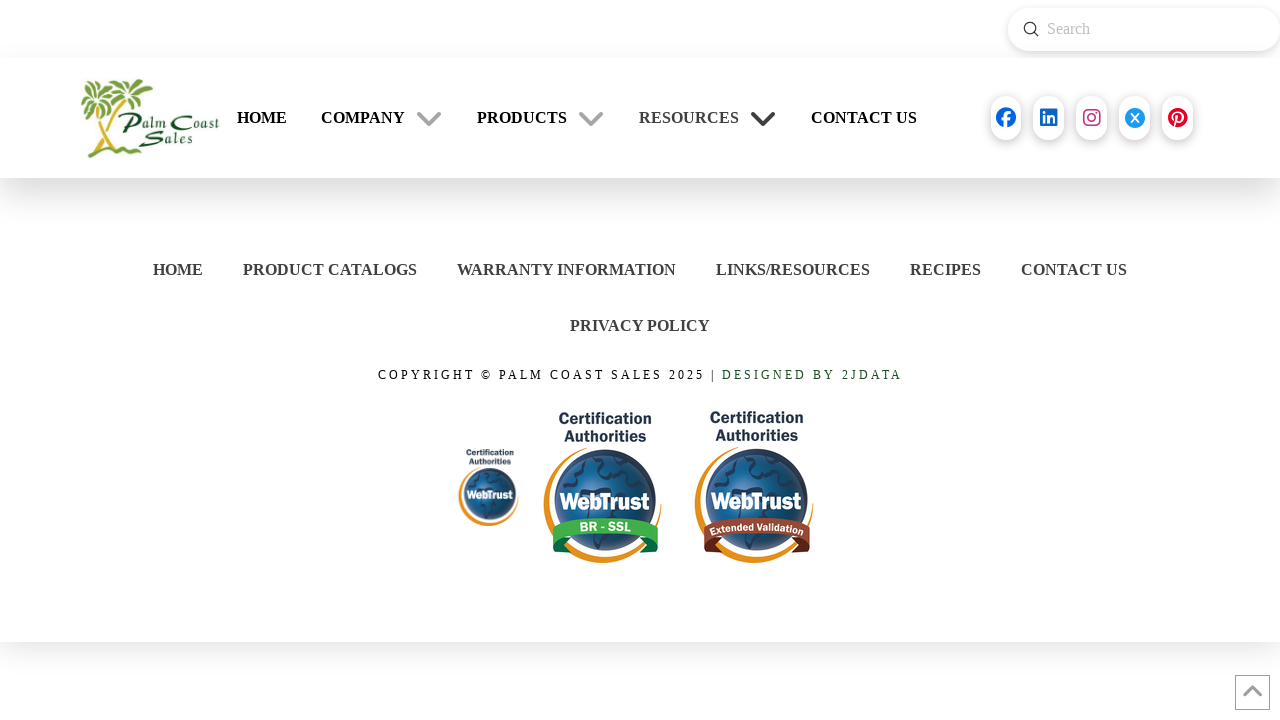

--- FILE ---
content_type: text/html; charset=UTF-8
request_url: https://palmcoastsales.net/resources/
body_size: 14977
content:
<!DOCTYPE html>
<html class="no-js" lang="en-US">
<head>
<meta charset="UTF-8">
<meta name="viewport" content="width=device-width, initial-scale=1.0">
<link rel="pingback" href="https://palmcoastsales.net/xmlrpc.php">
<link href="https://fonts.googleapis.com/css?family=Nunito:100,100i,200,200i,300,300i,400,400i,500,500i,600,600i,700,700i,800,800i,900,900i%7CPoppins:100,100i,200,200i,300,300i,400,400i,500,500i,600,600i,700,700i,800,800i,900,900i%7CMontserrat:100,100i,200,200i,300,300i,400,400i,500,500i,600,600i,700,700i,800,800i,900,900i%7CPlayfair+Display:100,100i,200,200i,300,300i,400,400i,500,500i,600,600i,700,700i,800,800i,900,900i" rel="stylesheet"><meta name='robots' content='index, follow, max-image-preview:large, max-snippet:-1, max-video-preview:-1' />
<link rel="canonical" href="https://palmcoastsales.net/resources/" />

	<!-- This site is optimized with the Yoast SEO plugin v26.8 - https://yoast.com/product/yoast-seo-wordpress/ -->
	<title>Efficient Resources Management - Palm Coast Sales</title>
	<meta name="description" content="Optimize your resources with Palm Coast Sales. Contact us today for top-notch management solutions!" />
	<meta property="og:locale" content="en_US" />
	<meta property="og:type" content="article" />
	<meta property="og:title" content="Efficient Resources Management - Palm Coast Sales" />
	<meta property="og:description" content="Optimize your resources with Palm Coast Sales. Contact us today for top-notch management solutions!" />
	<meta property="og:url" content="https://palmcoastsales.net/resources/" />
	<meta property="og:site_name" content="Palm Coast Sales" />
	<meta property="article:publisher" content="https://www.facebook.com/PalmCoastSales" />
	<meta property="og:image" content="https://palmcoastsales.net/wp-content/uploads/2017/10/conveggtor-in-egg-800sq1-2.jpg" />
	<meta name="twitter:card" content="summary_large_image" />
	<meta name="twitter:title" content="Efficient Resources Management - Palm Coast Sales" />
	<meta name="twitter:description" content="Optimize your resources with Palm Coast Sales. Contact us today for top-notch management solutions!" />
	<meta name="twitter:image" content="https://palmcoastsales.net/wp-content/uploads/2017/10/conveggtor-in-egg-800sq1-2.jpg" />
	<meta name="twitter:site" content="@palmcoastsales_" />
	<script type="application/ld+json" class="yoast-schema-graph">{"@context":"https://schema.org","@graph":[{"@type":"WebPage","@id":"https://palmcoastsales.net/resources/","url":"https://palmcoastsales.net/resources/","name":"Efficient Resources Management - Palm Coast Sales","isPartOf":{"@id":"https://palmcoastsales.net/#website"},"datePublished":"2017-09-18T18:46:38+00:00","description":"Optimize your resources with Palm Coast Sales. Contact us today for top-notch management solutions!","breadcrumb":{"@id":"https://palmcoastsales.net/resources/#breadcrumb"},"inLanguage":"en-US","potentialAction":[{"@type":"ReadAction","target":["https://palmcoastsales.net/resources/"]}]},{"@type":"BreadcrumbList","@id":"https://palmcoastsales.net/resources/#breadcrumb","itemListElement":[{"@type":"ListItem","position":1,"name":"Home","item":"https://palmcoastsales.net/"},{"@type":"ListItem","position":2,"name":"Resources"}]},{"@type":"WebSite","@id":"https://palmcoastsales.net/#website","url":"https://palmcoastsales.net/","name":"Palm Coast Sales","description":"Wholesale distributor of products for today’s outdoor lifestyle","potentialAction":[{"@type":"SearchAction","target":{"@type":"EntryPoint","urlTemplate":"https://palmcoastsales.net/?s={search_term_string}"},"query-input":{"@type":"PropertyValueSpecification","valueRequired":true,"valueName":"search_term_string"}}],"inLanguage":"en-US"}]}</script>
	<!-- / Yoast SEO plugin. -->


<link rel="alternate" type="application/rss+xml" title="Palm Coast Sales &raquo; Feed" href="https://palmcoastsales.net/feed/" />
<link rel="alternate" type="application/rss+xml" title="Palm Coast Sales &raquo; Comments Feed" href="https://palmcoastsales.net/comments/feed/" />
<link rel="alternate" title="oEmbed (JSON)" type="application/json+oembed" href="https://palmcoastsales.net/wp-json/oembed/1.0/embed?url=https%3A%2F%2Fpalmcoastsales.net%2Fresources%2F" />
<link rel="alternate" title="oEmbed (XML)" type="text/xml+oembed" href="https://palmcoastsales.net/wp-json/oembed/1.0/embed?url=https%3A%2F%2Fpalmcoastsales.net%2Fresources%2F&#038;format=xml" />
<style id='wp-img-auto-sizes-contain-inline-css' type='text/css'>
img:is([sizes=auto i],[sizes^="auto," i]){contain-intrinsic-size:3000px 1500px}
/*# sourceURL=wp-img-auto-sizes-contain-inline-css */
</style>
<link rel='stylesheet' id='layerslider-css' href='https://palmcoastsales.net/wp-content/plugins/LayerSlider/assets/static/layerslider/css/layerslider.css?ver=8.1.2' type='text/css' media='all' />
<style id='wp-emoji-styles-inline-css' type='text/css'>

	img.wp-smiley, img.emoji {
		display: inline !important;
		border: none !important;
		box-shadow: none !important;
		height: 1em !important;
		width: 1em !important;
		margin: 0 0.07em !important;
		vertical-align: -0.1em !important;
		background: none !important;
		padding: 0 !important;
	}
/*# sourceURL=wp-emoji-styles-inline-css */
</style>
<link rel='stylesheet' id='wp-block-library-css' href='https://palmcoastsales.net/wp-includes/css/dist/block-library/style.min.css?ver=6.9' type='text/css' media='all' />
<style id='global-styles-inline-css' type='text/css'>
:root{--wp--preset--aspect-ratio--square: 1;--wp--preset--aspect-ratio--4-3: 4/3;--wp--preset--aspect-ratio--3-4: 3/4;--wp--preset--aspect-ratio--3-2: 3/2;--wp--preset--aspect-ratio--2-3: 2/3;--wp--preset--aspect-ratio--16-9: 16/9;--wp--preset--aspect-ratio--9-16: 9/16;--wp--preset--color--black: #000000;--wp--preset--color--cyan-bluish-gray: #abb8c3;--wp--preset--color--white: #ffffff;--wp--preset--color--pale-pink: #f78da7;--wp--preset--color--vivid-red: #cf2e2e;--wp--preset--color--luminous-vivid-orange: #ff6900;--wp--preset--color--luminous-vivid-amber: #fcb900;--wp--preset--color--light-green-cyan: #7bdcb5;--wp--preset--color--vivid-green-cyan: #00d084;--wp--preset--color--pale-cyan-blue: #8ed1fc;--wp--preset--color--vivid-cyan-blue: #0693e3;--wp--preset--color--vivid-purple: #9b51e0;--wp--preset--gradient--vivid-cyan-blue-to-vivid-purple: linear-gradient(135deg,rgb(6,147,227) 0%,rgb(155,81,224) 100%);--wp--preset--gradient--light-green-cyan-to-vivid-green-cyan: linear-gradient(135deg,rgb(122,220,180) 0%,rgb(0,208,130) 100%);--wp--preset--gradient--luminous-vivid-amber-to-luminous-vivid-orange: linear-gradient(135deg,rgb(252,185,0) 0%,rgb(255,105,0) 100%);--wp--preset--gradient--luminous-vivid-orange-to-vivid-red: linear-gradient(135deg,rgb(255,105,0) 0%,rgb(207,46,46) 100%);--wp--preset--gradient--very-light-gray-to-cyan-bluish-gray: linear-gradient(135deg,rgb(238,238,238) 0%,rgb(169,184,195) 100%);--wp--preset--gradient--cool-to-warm-spectrum: linear-gradient(135deg,rgb(74,234,220) 0%,rgb(151,120,209) 20%,rgb(207,42,186) 40%,rgb(238,44,130) 60%,rgb(251,105,98) 80%,rgb(254,248,76) 100%);--wp--preset--gradient--blush-light-purple: linear-gradient(135deg,rgb(255,206,236) 0%,rgb(152,150,240) 100%);--wp--preset--gradient--blush-bordeaux: linear-gradient(135deg,rgb(254,205,165) 0%,rgb(254,45,45) 50%,rgb(107,0,62) 100%);--wp--preset--gradient--luminous-dusk: linear-gradient(135deg,rgb(255,203,112) 0%,rgb(199,81,192) 50%,rgb(65,88,208) 100%);--wp--preset--gradient--pale-ocean: linear-gradient(135deg,rgb(255,245,203) 0%,rgb(182,227,212) 50%,rgb(51,167,181) 100%);--wp--preset--gradient--electric-grass: linear-gradient(135deg,rgb(202,248,128) 0%,rgb(113,206,126) 100%);--wp--preset--gradient--midnight: linear-gradient(135deg,rgb(2,3,129) 0%,rgb(40,116,252) 100%);--wp--preset--font-size--small: 13px;--wp--preset--font-size--medium: 20px;--wp--preset--font-size--large: 36px;--wp--preset--font-size--x-large: 42px;--wp--preset--spacing--20: 0.44rem;--wp--preset--spacing--30: 0.67rem;--wp--preset--spacing--40: 1rem;--wp--preset--spacing--50: 1.5rem;--wp--preset--spacing--60: 2.25rem;--wp--preset--spacing--70: 3.38rem;--wp--preset--spacing--80: 5.06rem;--wp--preset--shadow--natural: 6px 6px 9px rgba(0, 0, 0, 0.2);--wp--preset--shadow--deep: 12px 12px 50px rgba(0, 0, 0, 0.4);--wp--preset--shadow--sharp: 6px 6px 0px rgba(0, 0, 0, 0.2);--wp--preset--shadow--outlined: 6px 6px 0px -3px rgb(255, 255, 255), 6px 6px rgb(0, 0, 0);--wp--preset--shadow--crisp: 6px 6px 0px rgb(0, 0, 0);}:where(.is-layout-flex){gap: 0.5em;}:where(.is-layout-grid){gap: 0.5em;}body .is-layout-flex{display: flex;}.is-layout-flex{flex-wrap: wrap;align-items: center;}.is-layout-flex > :is(*, div){margin: 0;}body .is-layout-grid{display: grid;}.is-layout-grid > :is(*, div){margin: 0;}:where(.wp-block-columns.is-layout-flex){gap: 2em;}:where(.wp-block-columns.is-layout-grid){gap: 2em;}:where(.wp-block-post-template.is-layout-flex){gap: 1.25em;}:where(.wp-block-post-template.is-layout-grid){gap: 1.25em;}.has-black-color{color: var(--wp--preset--color--black) !important;}.has-cyan-bluish-gray-color{color: var(--wp--preset--color--cyan-bluish-gray) !important;}.has-white-color{color: var(--wp--preset--color--white) !important;}.has-pale-pink-color{color: var(--wp--preset--color--pale-pink) !important;}.has-vivid-red-color{color: var(--wp--preset--color--vivid-red) !important;}.has-luminous-vivid-orange-color{color: var(--wp--preset--color--luminous-vivid-orange) !important;}.has-luminous-vivid-amber-color{color: var(--wp--preset--color--luminous-vivid-amber) !important;}.has-light-green-cyan-color{color: var(--wp--preset--color--light-green-cyan) !important;}.has-vivid-green-cyan-color{color: var(--wp--preset--color--vivid-green-cyan) !important;}.has-pale-cyan-blue-color{color: var(--wp--preset--color--pale-cyan-blue) !important;}.has-vivid-cyan-blue-color{color: var(--wp--preset--color--vivid-cyan-blue) !important;}.has-vivid-purple-color{color: var(--wp--preset--color--vivid-purple) !important;}.has-black-background-color{background-color: var(--wp--preset--color--black) !important;}.has-cyan-bluish-gray-background-color{background-color: var(--wp--preset--color--cyan-bluish-gray) !important;}.has-white-background-color{background-color: var(--wp--preset--color--white) !important;}.has-pale-pink-background-color{background-color: var(--wp--preset--color--pale-pink) !important;}.has-vivid-red-background-color{background-color: var(--wp--preset--color--vivid-red) !important;}.has-luminous-vivid-orange-background-color{background-color: var(--wp--preset--color--luminous-vivid-orange) !important;}.has-luminous-vivid-amber-background-color{background-color: var(--wp--preset--color--luminous-vivid-amber) !important;}.has-light-green-cyan-background-color{background-color: var(--wp--preset--color--light-green-cyan) !important;}.has-vivid-green-cyan-background-color{background-color: var(--wp--preset--color--vivid-green-cyan) !important;}.has-pale-cyan-blue-background-color{background-color: var(--wp--preset--color--pale-cyan-blue) !important;}.has-vivid-cyan-blue-background-color{background-color: var(--wp--preset--color--vivid-cyan-blue) !important;}.has-vivid-purple-background-color{background-color: var(--wp--preset--color--vivid-purple) !important;}.has-black-border-color{border-color: var(--wp--preset--color--black) !important;}.has-cyan-bluish-gray-border-color{border-color: var(--wp--preset--color--cyan-bluish-gray) !important;}.has-white-border-color{border-color: var(--wp--preset--color--white) !important;}.has-pale-pink-border-color{border-color: var(--wp--preset--color--pale-pink) !important;}.has-vivid-red-border-color{border-color: var(--wp--preset--color--vivid-red) !important;}.has-luminous-vivid-orange-border-color{border-color: var(--wp--preset--color--luminous-vivid-orange) !important;}.has-luminous-vivid-amber-border-color{border-color: var(--wp--preset--color--luminous-vivid-amber) !important;}.has-light-green-cyan-border-color{border-color: var(--wp--preset--color--light-green-cyan) !important;}.has-vivid-green-cyan-border-color{border-color: var(--wp--preset--color--vivid-green-cyan) !important;}.has-pale-cyan-blue-border-color{border-color: var(--wp--preset--color--pale-cyan-blue) !important;}.has-vivid-cyan-blue-border-color{border-color: var(--wp--preset--color--vivid-cyan-blue) !important;}.has-vivid-purple-border-color{border-color: var(--wp--preset--color--vivid-purple) !important;}.has-vivid-cyan-blue-to-vivid-purple-gradient-background{background: var(--wp--preset--gradient--vivid-cyan-blue-to-vivid-purple) !important;}.has-light-green-cyan-to-vivid-green-cyan-gradient-background{background: var(--wp--preset--gradient--light-green-cyan-to-vivid-green-cyan) !important;}.has-luminous-vivid-amber-to-luminous-vivid-orange-gradient-background{background: var(--wp--preset--gradient--luminous-vivid-amber-to-luminous-vivid-orange) !important;}.has-luminous-vivid-orange-to-vivid-red-gradient-background{background: var(--wp--preset--gradient--luminous-vivid-orange-to-vivid-red) !important;}.has-very-light-gray-to-cyan-bluish-gray-gradient-background{background: var(--wp--preset--gradient--very-light-gray-to-cyan-bluish-gray) !important;}.has-cool-to-warm-spectrum-gradient-background{background: var(--wp--preset--gradient--cool-to-warm-spectrum) !important;}.has-blush-light-purple-gradient-background{background: var(--wp--preset--gradient--blush-light-purple) !important;}.has-blush-bordeaux-gradient-background{background: var(--wp--preset--gradient--blush-bordeaux) !important;}.has-luminous-dusk-gradient-background{background: var(--wp--preset--gradient--luminous-dusk) !important;}.has-pale-ocean-gradient-background{background: var(--wp--preset--gradient--pale-ocean) !important;}.has-electric-grass-gradient-background{background: var(--wp--preset--gradient--electric-grass) !important;}.has-midnight-gradient-background{background: var(--wp--preset--gradient--midnight) !important;}.has-small-font-size{font-size: var(--wp--preset--font-size--small) !important;}.has-medium-font-size{font-size: var(--wp--preset--font-size--medium) !important;}.has-large-font-size{font-size: var(--wp--preset--font-size--large) !important;}.has-x-large-font-size{font-size: var(--wp--preset--font-size--x-large) !important;}
/*# sourceURL=global-styles-inline-css */
</style>

<style id='classic-theme-styles-inline-css' type='text/css'>
/*! This file is auto-generated */
.wp-block-button__link{color:#fff;background-color:#32373c;border-radius:9999px;box-shadow:none;text-decoration:none;padding:calc(.667em + 2px) calc(1.333em + 2px);font-size:1.125em}.wp-block-file__button{background:#32373c;color:#fff;text-decoration:none}
/*# sourceURL=/wp-includes/css/classic-themes.min.css */
</style>
<link rel='stylesheet' id='font-awesome-css' href='https://palmcoastsales.net/wp-content/plugins/contact-widgets/assets/css/font-awesome.min.css?ver=4.7.0' type='text/css' media='all' />
<link rel='stylesheet' id='dashicons-css' href='https://palmcoastsales.net/wp-includes/css/dashicons.min.css?ver=6.9' type='text/css' media='all' />
<link rel='stylesheet' id='wp-components-css' href='https://palmcoastsales.net/wp-includes/css/dist/components/style.min.css?ver=6.9' type='text/css' media='all' />
<link rel='stylesheet' id='godaddy-styles-css' href='https://palmcoastsales.net/wp-content/mu-plugins/vendor/wpex/godaddy-launch/includes/Dependencies/GoDaddy/Styles/build/latest.css?ver=2.0.2' type='text/css' media='all' />
<link rel='stylesheet' id='x-stack-css' href='https://palmcoastsales.net/wp-content/themes/pro/framework/dist/css/site/stacks/icon.css?ver=6.7.9' type='text/css' media='all' />
<link rel='stylesheet' id='gem-base-css' href='https://palmcoastsales.net/wp-content/plugins/godaddy-email-marketing-sign-up-forms/css/gem.min.css?ver=1.4.3' type='text/css' media='all' />
<style id='cs-inline-css' type='text/css'>
@media (min-width:1200px){.x-hide-xl{display:none !important;}}@media (min-width:979px) and (max-width:1199px){.x-hide-lg{display:none !important;}}@media (min-width:767px) and (max-width:978px){.x-hide-md{display:none !important;}}@media (min-width:480px) and (max-width:766px){.x-hide-sm{display:none !important;}}@media (max-width:479px){.x-hide-xs{display:none !important;}} a,h1 a:hover,h2 a:hover,h3 a:hover,h4 a:hover,h5 a:hover,h6 a:hover,#respond .required,.x-pagination a:hover,.x-pagination span.current,.woocommerce-pagination a:hover,.woocommerce-pagination span[aria-current],.widget_tag_cloud .tagcloud a:hover,.widget_product_tag_cloud .tagcloud a:hover,.x-scroll-top:hover,.x-comment-author a:hover,.mejs-button button:hover{color:#1f5027;}a:hover{color:#779b38;}a.x-img-thumbnail:hover,textarea:focus,input[type="text"]:focus,input[type="password"]:focus,input[type="datetime"]:focus,input[type="datetime-local"]:focus,input[type="date"]:focus,input[type="month"]:focus,input[type="time"]:focus,input[type="week"]:focus,input[type="number"]:focus,input[type="email"]:focus,input[type="url"]:focus,input[type="search"]:focus,input[type="tel"]:focus,input[type="color"]:focus,.uneditable-input:focus,.x-pagination a:hover,.x-pagination span.current,.woocommerce-pagination a:hover,.woocommerce-pagination span[aria-current],.widget_tag_cloud .tagcloud a:hover,.widget_product_tag_cloud .tagcloud a:hover,.x-scroll-top:hover{border-color:#1f5027;}.flex-direction-nav a,.flex-control-nav a:hover,.flex-control-nav a.flex-active,.x-dropcap,.x-skill-bar .bar,.x-pricing-column.featured h2,.x-portfolio-filters,.x-entry-share .x-share:hover,.widget_price_filter .ui-slider .ui-slider-range,.mejs-time-current{background-color:#1f5027;}.x-portfolio-filters:hover{background-color:#779b38;}.x-comment-author,.x-comment-time,.comment-form-author label,.comment-form-email label,.comment-form-url label,.comment-form-rating label,.comment-form-comment label{font-family:inherit;}.x-comment-time,.entry-thumb:before,.p-meta{color:hsl(0,0%,0%);}.entry-title a:hover,.x-comment-author,.x-comment-author a,.comment-form-author label,.comment-form-email label,.comment-form-url label,.comment-form-rating label,.comment-form-comment label,.x-accordion-heading .x-accordion-toggle,.x-nav-tabs > li > a:hover,.x-nav-tabs > .active > a,.x-nav-tabs > .active > a:hover,.mejs-button button{color:hsl(0,0%,0%);}.h-comments-title small,.h-feature-headline span i,.x-portfolio-filters-menu,.mejs-time-loaded{background-color:hsl(0,0%,0%) !important;}@media (min-width:1200px){.x-sidebar{width:250px;overflow-y:auto;}body.x-sidebar-content-active,body[class*="page-template-template-blank"].x-sidebar-content-active.x-blank-template-sidebar-active{padding-left:250px;}body.x-content-sidebar-active,body[class*="page-template-template-blank"].x-content-sidebar-active.x-blank-template-sidebar-active{padding-right:250px;}}html{font-size:14px;}@media (min-width:479px){html{font-size:14px;}}@media (min-width:766px){html{font-size:14px;}}@media (min-width:978px){html{font-size:14px;}}@media (min-width:1199px){html{font-size:14px;}}body{font-style:normal;font-weight:inherit;color:hsl(0,0%,0%);background-color:hsl(0,0%,100%);}.w-b{font-weight:inherit !important;}h1,h2,h3,h4,h5,h6,.h1,.h2,.h3,.h4,.h5,.h6,.x-text-headline{font-family:inherit;font-style:normal;font-weight:inherit;}h1,.h1{letter-spacing:-0.035em;}h2,.h2{letter-spacing:-0.035em;}h3,.h3{letter-spacing:-0.035em;}h4,.h4{letter-spacing:-0.035em;}h5,.h5{letter-spacing:-0.035em;}h6,.h6{letter-spacing:-0.035em;}.w-h{font-weight:inherit !important;}.x-container.width{width:88%;}.x-container.max{max-width:1200px;}.x-bar-content.x-container.width{flex-basis:88%;}.x-main.full{float:none;clear:both;display:block;width:auto;}@media (max-width:978.98px){.x-main.full,.x-main.left,.x-main.right,.x-sidebar.left,.x-sidebar.right{float:none;display:block;width:auto !important;}}.entry-header,.entry-content{font-size:1.2rem;}body,input,button,select,textarea{font-family:inherit;}h1,h2,h3,h4,h5,h6,.h1,.h2,.h3,.h4,.h5,.h6,h1 a,h2 a,h3 a,h4 a,h5 a,h6 a,.h1 a,.h2 a,.h3 a,.h4 a,.h5 a,.h6 a,blockquote{color:hsl(0,0%,0%);}.cfc-h-tx{color:hsl(0,0%,0%) !important;}.cfc-h-bd{border-color:hsl(0,0%,0%) !important;}.cfc-h-bg{background-color:hsl(0,0%,0%) !important;}.cfc-b-tx{color:hsl(0,0%,0%) !important;}.cfc-b-bd{border-color:hsl(0,0%,0%) !important;}.cfc-b-bg{background-color:hsl(0,0%,0%) !important;}.x-btn,.button,[type="submit"]{color:#ffffff;border-color:#1f5027;background-color:#1f5027;text-shadow:0 0.075em 0.075em rgba(0,0,0,0.5);border-radius:0.25em;}.x-btn:hover,.button:hover,[type="submit"]:hover{color:#ffffff;border-color:#1f5027;background-color:#779b38;text-shadow:0 0.075em 0.075em rgba(0,0,0,0.5);}.x-btn.x-btn-real,.x-btn.x-btn-real:hover{margin-bottom:0.25em;text-shadow:0 0.075em 0.075em rgba(0,0,0,0.65);}.x-btn.x-btn-real{box-shadow:0 0.25em 0 0 #1f5027,0 4px 9px rgba(0,0,0,0.75);}.x-btn.x-btn-real:hover{box-shadow:0 0.25em 0 0 #1f5027,0 4px 9px rgba(0,0,0,0.75);}.x-btn.x-btn-flat,.x-btn.x-btn-flat:hover{margin-bottom:0;text-shadow:0 0.075em 0.075em rgba(0,0,0,0.65);box-shadow:none;}.x-btn.x-btn-transparent,.x-btn.x-btn-transparent:hover{margin-bottom:0;border-width:3px;text-shadow:none;text-transform:uppercase;background-color:transparent;box-shadow:none;}body .gform_wrapper .gfield_required{color:#1f5027;}body .gform_wrapper h2.gsection_title,body .gform_wrapper h3.gform_title,body .gform_wrapper .top_label .gfield_label,body .gform_wrapper .left_label .gfield_label,body .gform_wrapper .right_label .gfield_label{font-weight:inherit;}body .gform_wrapper h2.gsection_title{letter-spacing:-0.035em!important;}body .gform_wrapper h3.gform_title{letter-spacing:-0.035em!important;}body .gform_wrapper .top_label .gfield_label,body .gform_wrapper .left_label .gfield_label,body .gform_wrapper .right_label .gfield_label{color:hsl(0,0%,0%);}body .gform_wrapper .validation_message{font-weight:inherit;}.bg .mejs-container,.x-video .mejs-container{position:unset !important;} @font-face{font-family:'FontAwesomePro';font-style:normal;font-weight:900;font-display:block;src:url('https://palmcoastsales.net/wp-content/themes/pro/cornerstone/assets/fonts/fa-solid-900.woff2?ver=6.7.2') format('woff2'),url('https://palmcoastsales.net/wp-content/themes/pro/cornerstone/assets/fonts/fa-solid-900.ttf?ver=6.7.2') format('truetype');}[data-x-fa-pro-icon]{font-family:"FontAwesomePro" !important;}[data-x-fa-pro-icon]:before{content:attr(data-x-fa-pro-icon);}[data-x-icon],[data-x-icon-o],[data-x-icon-l],[data-x-icon-s],[data-x-icon-b],[data-x-icon-sr],[data-x-icon-ss],[data-x-icon-sl],[data-x-fa-pro-icon],[class*="cs-fa-"]{display:inline-flex;font-style:normal;font-weight:400;text-decoration:inherit;text-rendering:auto;-webkit-font-smoothing:antialiased;-moz-osx-font-smoothing:grayscale;}[data-x-icon].left,[data-x-icon-o].left,[data-x-icon-l].left,[data-x-icon-s].left,[data-x-icon-b].left,[data-x-icon-sr].left,[data-x-icon-ss].left,[data-x-icon-sl].left,[data-x-fa-pro-icon].left,[class*="cs-fa-"].left{margin-right:0.5em;}[data-x-icon].right,[data-x-icon-o].right,[data-x-icon-l].right,[data-x-icon-s].right,[data-x-icon-b].right,[data-x-icon-sr].right,[data-x-icon-ss].right,[data-x-icon-sl].right,[data-x-fa-pro-icon].right,[class*="cs-fa-"].right{margin-left:0.5em;}[data-x-icon]:before,[data-x-icon-o]:before,[data-x-icon-l]:before,[data-x-icon-s]:before,[data-x-icon-b]:before,[data-x-icon-sr]:before,[data-x-icon-ss]:before,[data-x-icon-sl]:before,[data-x-fa-pro-icon]:before,[class*="cs-fa-"]:before{line-height:1;}@font-face{font-family:'FontAwesome';font-style:normal;font-weight:900;font-display:block;src:url('https://palmcoastsales.net/wp-content/themes/pro/cornerstone/assets/fonts/fa-solid-900.woff2?ver=6.7.2') format('woff2'),url('https://palmcoastsales.net/wp-content/themes/pro/cornerstone/assets/fonts/fa-solid-900.ttf?ver=6.7.2') format('truetype');}[data-x-icon],[data-x-icon-s],[data-x-icon][class*="cs-fa-"]{font-family:"FontAwesome" !important;font-weight:900;}[data-x-icon]:before,[data-x-icon][class*="cs-fa-"]:before{content:attr(data-x-icon);}[data-x-icon-s]:before{content:attr(data-x-icon-s);}@font-face{font-family:'FontAwesomeRegular';font-style:normal;font-weight:400;font-display:block;src:url('https://palmcoastsales.net/wp-content/themes/pro/cornerstone/assets/fonts/fa-regular-400.woff2?ver=6.7.2') format('woff2'),url('https://palmcoastsales.net/wp-content/themes/pro/cornerstone/assets/fonts/fa-regular-400.ttf?ver=6.7.2') format('truetype');}@font-face{font-family:'FontAwesomePro';font-style:normal;font-weight:400;font-display:block;src:url('https://palmcoastsales.net/wp-content/themes/pro/cornerstone/assets/fonts/fa-regular-400.woff2?ver=6.7.2') format('woff2'),url('https://palmcoastsales.net/wp-content/themes/pro/cornerstone/assets/fonts/fa-regular-400.ttf?ver=6.7.2') format('truetype');}[data-x-icon-o]{font-family:"FontAwesomeRegular" !important;}[data-x-icon-o]:before{content:attr(data-x-icon-o);}@font-face{font-family:'FontAwesomeLight';font-style:normal;font-weight:300;font-display:block;src:url('https://palmcoastsales.net/wp-content/themes/pro/cornerstone/assets/fonts/fa-light-300.woff2?ver=6.7.2') format('woff2'),url('https://palmcoastsales.net/wp-content/themes/pro/cornerstone/assets/fonts/fa-light-300.ttf?ver=6.7.2') format('truetype');}@font-face{font-family:'FontAwesomePro';font-style:normal;font-weight:300;font-display:block;src:url('https://palmcoastsales.net/wp-content/themes/pro/cornerstone/assets/fonts/fa-light-300.woff2?ver=6.7.2') format('woff2'),url('https://palmcoastsales.net/wp-content/themes/pro/cornerstone/assets/fonts/fa-light-300.ttf?ver=6.7.2') format('truetype');}[data-x-icon-l]{font-family:"FontAwesomeLight" !important;font-weight:300;}[data-x-icon-l]:before{content:attr(data-x-icon-l);}@font-face{font-family:'FontAwesomeBrands';font-style:normal;font-weight:normal;font-display:block;src:url('https://palmcoastsales.net/wp-content/themes/pro/cornerstone/assets/fonts/fa-brands-400.woff2?ver=6.7.2') format('woff2'),url('https://palmcoastsales.net/wp-content/themes/pro/cornerstone/assets/fonts/fa-brands-400.ttf?ver=6.7.2') format('truetype');}[data-x-icon-b]{font-family:"FontAwesomeBrands" !important;}[data-x-icon-b]:before{content:attr(data-x-icon-b);}.widget.widget_rss li .rsswidget:before{content:"\f35d";padding-right:0.4em;font-family:"FontAwesome";} .m9l-0.x-bar{height:3.65em;box-shadow:0em -1em 0em 0px rgba(0,0,0,0.15);}.m9l-0 .x-bar-content{height:3.65em;}.m9l-0.x-bar-space{height:3.65em;}.m9l-1.x-bar{border-top-width:0;border-right-width:0;border-bottom-width:0;border-left-width:0;font-size:16px;background-color:#ffffff;z-index:9999;}.m9l-1 .x-bar-content{display:flex;flex-direction:row;justify-content:space-between;align-items:center;flex-grow:0;flex-shrink:1;flex-basis:100%;}.m9l-1.x-bar-outer-spacers:after,.m9l-1.x-bar-outer-spacers:before{flex-basis:5em;width:5em!important;height:5em;}.m9l-1.x-bar-space{font-size:16px;}.m9l-2.x-bar{height:7.5em;box-shadow:0em 1em 2em 0px rgba(0,0,0,0.15);}.m9l-2 .x-bar-content{height:7.5em;}.m9l-2.x-bar-space{height:7.5em;}.m9l-3.x-bar-container{display:flex;flex-direction:row;justify-content:space-between;align-items:center;flex-grow:0;flex-shrink:1;flex-basis:auto;border-top-width:0;border-right-width:0;border-bottom-width:0;border-left-width:0;font-size:1em;}.m9l-4.x-bar-container{z-index:1;}.m9l-5.x-bar-container{z-index:auto;}.m9l-6{width:100%;max-width:none;height:auto;border-top-width:0;border-right-width:0;border-bottom-width:0;border-left-width:0;border-top-left-radius:100em;border-top-right-radius:100em;border-bottom-right-radius:100em;border-bottom-left-radius:100em;font-size:1em;background-color:#ffffff;box-shadow:0em 0.15em 0.5em 0em rgba(0,0,0,0.15);}.m9l-6.x-search-focused{border-top-left-radius:100em;border-top-right-radius:100em;border-bottom-right-radius:100em;border-bottom-left-radius:100em;}.m9l-6 .x-search-input{order:2;margin-top:0px;margin-right:0px;margin-bottom:0px;margin-left:0px;font-family:inherit;font-size:1em;font-style:normal;font-weight:400;line-height:1.3;color:rgba(0,0,0,0.25);}.m9l-6.x-search-has-content .x-search-input{color:rgba(0,0,0,0.75);}.m9l-6 .x-search-btn-submit{order:1;width:1em;height:1em;margin-top:0.5em;margin-right:0.5em;margin-bottom:0.5em;margin-left:0.9em;border-top-width:0;border-right-width:0;border-bottom-width:0;border-left-width:0;font-size:1em;color:rgba(0,0,0,0.75);background-color:transparent;}.m9l-6 .x-search-btn-clear{order:3;width:2em;height:2em;margin-top:0.5em;margin-right:0.5em;margin-bottom:0.5em;margin-left:0.5em;border-top-width:0;border-right-width:0;border-bottom-width:0;border-left-width:0;border-top-left-radius:100em;border-top-right-radius:100em;border-bottom-right-radius:100em;border-bottom-left-radius:100em;color:rgba(255,255,255,1);font-size:0.9em;background-color:rgba(0,0,0,0.25);}.m9l-6 .x-search-btn-clear:focus,.m9l-6 .x-search-btn-clear:hover{border-top-left-radius:100em;border-top-right-radius:100em;border-bottom-right-radius:100em;border-bottom-left-radius:100em;background-color:rgba(0,0,0,0.3);}.m9l-7.x-image{font-size:1em;border-top-width:0;border-right-width:0;border-bottom-width:0;border-left-width:0;background-color:transparent;}.m9l-7.x-image img{aspect-ratio:auto;}.m9l-8{margin-top:0px;margin-right:50px;margin-bottom:0px;margin-left:0px;font-size:1em;display:flex;flex-direction:row;justify-content:space-around;align-items:stretch;align-self:stretch;flex-grow:0;flex-shrink:0;flex-basis:auto;}.m9l-8 > li,.m9l-8 > li > a{flex-grow:0;flex-shrink:1;flex-basis:auto;}.m9l-9 .x-dropdown {width:18.51em;font-size:16px;border-top-width:0;border-right-width:0;border-bottom-width:0;border-left-width:0;background-color:#ffffff;transition-duration:500ms,500ms,0s;transition-timing-function:cubic-bezier(0.400,0.000,0.200,1.000);}.m9l-9 .x-dropdown:not(.x-active) {transition-delay:0s,0s,500ms;}.m9l-a.x-anchor {background-color:transparent;}.m9l-a.x-anchor .x-anchor-content {padding-top:0.75em;padding-right:0.75em;padding-bottom:0.75em;padding-left:0.75em;}.m9l-a.x-anchor .x-anchor-text {margin-top:5px;margin-bottom:5px;margin-left:5px;}.m9l-a.x-anchor .x-anchor-text-primary {font-family:inherit;font-size:1em;font-style:normal;line-height:1;text-transform:uppercase;color:hsl(0,0%,0%);}.m9l-a.x-anchor:hover .x-anchor-text-primary,.m9l-a.x-anchor[class*="active"] .x-anchor-text-primary,[data-x-effect-provider*="colors"]:hover .m9l-a.x-anchor .x-anchor-text-primary {color:rgba(0,0,0,0.75);}.m9l-a.x-anchor .x-anchor-sub-indicator {margin-top:5px;margin-right:5px;margin-bottom:5px;margin-left:5px;color:rgba(0,0,0,0.35);}.m9l-a.x-anchor:hover .x-anchor-sub-indicator,.m9l-a.x-anchor[class*="active"] .x-anchor-sub-indicator,[data-x-effect-provider*="colors"]:hover .m9l-a.x-anchor .x-anchor-sub-indicator {color:rgba(0,0,0,0.75);}.m9l-b.x-anchor {border-top-width:0;border-right-width:0;border-bottom-width:0;border-left-width:0;font-size:1em;}.m9l-b.x-anchor .x-anchor-content {display:flex;flex-direction:row;justify-content:center;align-items:center;}.m9l-c.x-anchor .x-anchor-text {margin-right:5px;}.m9l-c.x-anchor .x-anchor-text-primary {font-weight:700;}.m9l-c.x-anchor .x-anchor-sub-indicator {font-size:2em;}.m9l-d.x-anchor .x-anchor-text {margin-right:auto;}.m9l-d.x-anchor .x-anchor-text-primary {font-weight:inherit;}.m9l-d.x-anchor .x-anchor-sub-indicator {font-size:1em;}.m9l-e.x-anchor {width:2.75em;height:2.75em;border-top-left-radius:100em;border-top-right-radius:100em;border-bottom-right-radius:100em;border-bottom-left-radius:100em;background-color:rgba(255,255,255,0.25);box-shadow:0em 0.15em 0.65em 0em rgba(0,0,0,0.25);}.m9l-e.x-anchor .x-graphic {margin-top:5px;margin-right:5px;margin-bottom:5px;margin-left:5px;}.m9l-e.x-anchor .x-graphic-icon {font-size:1.25em;width:1em;border-top-width:0;border-right-width:0;border-bottom-width:0;border-left-width:0;height:1em;line-height:1em;background-color:transparent;}.m9l-e.x-anchor:hover .x-graphic-icon,.m9l-e.x-anchor[class*="active"] .x-graphic-icon,[data-x-effect-provider*="colors"]:hover .m9l-e.x-anchor .x-graphic-icon {color:#3b5998;}.m9l-f.x-anchor {margin-top:.4em;margin-right:.4em;margin-bottom:.4em;margin-left:.4em;}.m9l-f.x-anchor .x-graphic-icon {color:#0165E1;}.m9l-g.x-anchor {margin-top:0.4em;margin-right:0.4em;margin-bottom:0.4em;margin-left:0.4em;}.m9l-h.x-anchor .x-graphic-icon {color:#0A66C2;}.m9l-i.x-anchor .x-graphic-icon {color:#C13584;}.m9l-j.x-anchor .x-graphic-icon {color:#1D9BF0;}.m9l-k.x-anchor .x-graphic-icon {color:#E60023;}  .mca-0.x-bar{height:auto;padding-top:4em;padding-right:8.5vw;padding-bottom:4em;padding-left:8.5vw;border-top-width:0;border-right-width:0;border-bottom-width:0;border-left-width:0;font-size:16px;background-color:#ffffff;box-shadow:0em 0.15em 2em rgba(0,0,0,0.15);z-index:10;}.mca-0 .x-bar-content{display:flex;flex-direction:row;justify-content:space-between;align-items:center;flex-grow:0;flex-shrink:1;flex-basis:100%;height:auto;}.mca-0.x-bar-outer-spacers:after,.mca-0.x-bar-outer-spacers:before{flex-basis:0em;width:0em!important;height:0em;}.mca-0.x-bar-space{font-size:16px;}.mca-1.x-bar-container{display:flex;flex-direction:column;justify-content:center;align-items:center;flex-grow:1;flex-shrink:0;flex-basis:0%;border-top-width:0;border-right-width:0;border-bottom-width:0;border-left-width:0;font-size:1em;z-index:1;}.mca-2{font-size:1em;display:flex;flex-direction:row;justify-content:center;align-items:stretch;flex-wrap:wrap;align-content:stretch;align-self:stretch;flex-grow:0;flex-shrink:1;flex-basis:auto;}.mca-2 > li,.mca-2 > li > a{flex-grow:0;flex-shrink:1;flex-basis:auto;}.mca-3 .x-dropdown {width:18em;font-size:12px;border-top-width:0;border-right-width:0;border-bottom-width:0;border-left-width:0;background-color:#252525;box-shadow:0em 0.15em 2em 0em rgba(0,0,0,0.15);transition-duration:500ms,500ms,0s;transition-timing-function:cubic-bezier(0.400,0.000,0.200,1.000);}.mca-3 .x-dropdown:not(.x-active) {transition-delay:0s,0s,500ms;}.mca-4.x-anchor {border-top-width:0;border-right-width:0;border-bottom-width:0;border-left-width:0;font-size:1em;background-color:transparent;}.mca-4.x-anchor .x-anchor-content {display:flex;flex-direction:row;justify-content:center;align-items:center;}.mca-4.x-anchor .x-anchor-text {margin-top:4px;margin-right:4px;margin-bottom:4px;margin-left:4px;}.mca-4.x-anchor .x-anchor-text-primary {font-family:inherit;font-size:1em;font-style:normal;font-weight:700;line-height:1;text-transform:uppercase;}.mca-5.x-anchor .x-anchor-content {padding-top:1em;padding-right:1em;padding-bottom:1em;padding-left:1em;}.mca-5.x-anchor .x-anchor-text-primary {text-align:center;color:rgba(0,0,0,0.75);}.mca-5.x-anchor .x-anchor-sub-indicator {font-size:1em;color:rgba(0,0,0,0.35);}.mca-5 > .is-primary {width:40px;height:5px;color:#466e4d;transform-origin:50% 50%;}.mca-6.x-anchor {width:100%;}.mca-6.x-anchor .x-anchor-content {padding-top:1.25em;padding-right:1.25em;padding-bottom:1.25em;padding-left:1.25em;}.mca-6.x-anchor:hover,.mca-6.x-anchor[class*="active"],[data-x-effect-provider*="colors"]:hover .mca-6.x-anchor {background-color:rgba(255,255,255,0.05);}.mca-6.x-anchor .x-anchor-text-primary {letter-spacing:0.125em;margin-right:calc(0.125em * -1);color:white;}.mca-6.x-anchor .x-anchor-text-secondary {margin-top:5px;font-family:inherit;font-size:1em;font-style:normal;font-weight:inherit;line-height:1;color:rgba(255,255,255,0.5);}.mca-6.x-anchor .x-anchor-sub-indicator {margin-top:0px;margin-right:4px;margin-bottom:0px;margin-left:auto;font-size:1.5em;color:rgba(255,255,255,0.5);}.mca-7.x-text{border-top-width:0;border-right-width:0;border-bottom-width:0;border-left-width:0;padding-top:1.25em;padding-right:1.25em;padding-bottom:1.25em;padding-left:1.25em;font-family:inherit;font-size:0.75em;font-style:normal;font-weight:inherit;line-height:1;letter-spacing:0.25em;text-transform:uppercase;color:hsla(0,0%,0%,0.97);}.mca-7.x-text > :first-child{margin-top:0;}.mca-7.x-text > :last-child{margin-bottom:0;} 
/*# sourceURL=cs-inline-css */
</style>
<script type="text/javascript" src="https://palmcoastsales.net/wp-includes/js/jquery/jquery.min.js?ver=3.7.1" id="jquery-core-js"></script>
<script type="text/javascript" src="https://palmcoastsales.net/wp-includes/js/jquery/jquery-migrate.min.js?ver=3.4.1" id="jquery-migrate-js"></script>
<script type="text/javascript" id="layerslider-utils-js-extra">
/* <![CDATA[ */
var LS_Meta = {"v":"8.1.2","fixGSAP":"1"};
//# sourceURL=layerslider-utils-js-extra
/* ]]> */
</script>
<script type="text/javascript" src="https://palmcoastsales.net/wp-content/plugins/LayerSlider/assets/static/layerslider/js/layerslider.utils.js?ver=8.1.2" id="layerslider-utils-js"></script>
<script type="text/javascript" src="https://palmcoastsales.net/wp-content/plugins/LayerSlider/assets/static/layerslider/js/layerslider.kreaturamedia.jquery.js?ver=8.1.2" id="layerslider-js"></script>
<script type="text/javascript" src="https://palmcoastsales.net/wp-content/plugins/LayerSlider/assets/static/layerslider/js/layerslider.transitions.js?ver=8.1.2" id="layerslider-transitions-js"></script>
<script type="text/javascript" src="https://palmcoastsales.net/wp-content/plugins/WP_Estimation_Form/assets/js/lfb_frontend.min.js?ver=10.25" id="lfb_frontendGlobal-js"></script>
<meta name="generator" content="Powered by LayerSlider 8.1.2 - Build Heros, Sliders, and Popups. Create Animations and Beautiful, Rich Web Content as Easy as Never Before on WordPress." />
<!-- LayerSlider updates and docs at: https://layerslider.com -->
<link rel="https://api.w.org/" href="https://palmcoastsales.net/wp-json/" /><link rel="alternate" title="JSON" type="application/json" href="https://palmcoastsales.net/wp-json/wp/v2/pages/465" /><link rel='shortlink' href='https://palmcoastsales.net/?p=465' />
<style id="tco-email-forms-styles" type="text/css">

.tco-subscribe-form fieldset {
    padding: 0;
    margin: 0;
    border: 0;
}

.tco-subscribe-form {
  position: relative;
}

.tco-subscribe-form h1 {
  font-size: 1.75em;
  margin: 0 0 0.5em;
}

.tco-subscribe-form label {
  margin: 0 0 0.375em;
  font-size: 0.85em;
  line-height: 1;
}

.tco-subscribe-form label > span {
  position: relative;
}

.tco-subscribe-form label .required {
  position: absolute;
  top: -0.1em;
  font-size: 1.5em;
}

.tco-subscribe-form select,
.tco-subscribe-form input[type="text"],
.tco-subscribe-form input[type="email"] {
  width: 100%;
  margin-bottom: 1.25em;
  font-size: inherit;
}

.tco-subscribe-form input[type="submit"] {
  display: inline-block;
  width: 100%;
  margin-top: 0.25em;
  font-size: inherit;
}

.tco-subscribe-form input[type="submit"]:focus {
  outline: 0;
}

.tco-subscribe-form .tco-subscribe-form-alert-wrap {
  margin-top: 1.25em;
  font-size: inherit;
}

.tco-alert{
  margin:0;border-left:4px solid #f6dca7;padding:0.915em 2.25em 1.15em 1.15em;font-size:14px;line-height:1.6;color:#c09853;background-color:#fcf8e3;border-radius:3px;
}
.tco-alert.tco-alert-block{
  padding:0.915em 1.15em 1.15em
}
.tco-alert .h-alert{
  margin:0 0 0.5em;padding:0;font-size:18px;letter-spacing:-0.05em;line-height:1.3;text-transform:none;color:inherit;clear:none;
}
.tco-alert .close{
  float:right;position:relative;top:-10px;right:-26px;border:0;padding:0;font-size:18px;line-height:1;text-decoration:none;color:#c09853;background-color:transparent;background-image:none;opacity:0.4;box-shadow:none;cursor:pointer;transition:opacity 0.3s ease;-webkit-appearance:none;
}
.tco-alert .close:hover{
  opacity:1
}
.tco-alert .close:focus{
  outline:0
}
.tco-alert p{
  margin-bottom:0
}
.tco-alert p+p{
  margin-top:6px
}
.tco-alert-muted{
  color:#999;border-color:#cfcfcf;background-color:#eee
}
.tco-alert-muted .close{
  color:#999
}
.tco-alert-info{
  color:#3a87ad;border-color:#b3d1ef;background-color:#d9edf7
}
.tco-alert-info .close{
  color:#3a87ad
}
.tco-alert-success{
  color:#468847;border-color:#c1dea8;background-color:#dff0d8
}
.tco-alert-success .close{
  color:#468847
}
.tco-alert-danger{
  color:#b94a48;border-color:#e5bdc4;background-color:#f2dede
}
.tco-alert-danger .close{
  color:#b94a48
}
.tco-map .tco-map-inner{
  overflow:hidden;position:relative;padding-bottom:56.25%;height:0
}
</style>
<link rel="icon" href="https://palmcoastsales.net/wp-content/uploads/2022/11/cropped-PCS-Site-icon-32x32.png" sizes="32x32" />
<link rel="icon" href="https://palmcoastsales.net/wp-content/uploads/2022/11/cropped-PCS-Site-icon-192x192.png" sizes="192x192" />
<link rel="apple-touch-icon" href="https://palmcoastsales.net/wp-content/uploads/2022/11/cropped-PCS-Site-icon-180x180.png" />
<meta name="msapplication-TileImage" content="https://palmcoastsales.net/wp-content/uploads/2022/11/cropped-PCS-Site-icon-270x270.png" />
<style id="tco-content-dock-generated-css" type="text/css">

      /* Base Styles
      // -------- */

      .visually-hidden {
        overflow: hidden;
        position: absolute;
        width: 1px;
        height: 1px;
        margin: -1px;
        border: 0;
        padding: 0;
        clip: rect(0 0 0 0);
      }

      .visually-hidden.focusable:active,
      .visually-hidden.focusable:focus {
        clip: auto;
        height: auto;
        margin: 0;
        overflow: visible;
        position: static;
        width: auto;
      }

      .tco-content-dock {
        position: fixed;
        bottom: 0;
        ;
        border-bottom: 0;
        padding: 30px;
        background-color: ;
        z-index: 1050;
        -webkit-transition: all 0.5s ease;
                transition: all 0.5s ease;
        -webkit-transform: translate3d(0, 0, 0);
            -ms-transform: translate3d(0, 0, 0);
                transform: translate3d(0, 0, 0);
              }


      /* Headings
      // ----- */

      .tco-content-dock h1,
      .tco-content-dock h2,
      .tco-content-dock h3,
      .tco-content-dock h4,
      .tco-content-dock h5,
      .tco-content-dock h6 {
        color:  !important;
      }


      /* Links
      // -- */

      .tco-content-dock :not(.tco-recent-posts) a:not(.tco-btn) {
        color:  !important;
      }

      .tco-content-dock :not(.tco-recent-posts) a:not(.tco-btn):hover {
        color:  !important;
      }


      /* Widget Styles
      // ---------- */

      .tco-content-dock .widget {
        text-shadow: none;
        color:  !important;
      }

      .tco-content-dock .widget:before {
        display: none;
      }

      .tco-content-dock .h-widget {
        margin: 0 0 0.5em;
        font-size: 1.65em;
        line-height: 1.2;
      }


      /* Close
      // -- */

      .tco-close-content-dock {
        position: absolute;
        top: 10px;
        right: 10px;
        font-size: 12px;
        line-height: 1;
        text-decoration: none;
      }

      .tco-close-content-dock span {
        color:  !important;
        -webkit-transition: color 0.3s ease;
                transition: color 0.3s ease;
      }

      .tco-close-content-dock:hover span {
        color:  !important;
      }

      .tco-content-dock {
        border: none;
      }

      a.tco-close-content-dock span[data-content]::before {
        content: "\2716" !important;
      }


      /* Responsive
      // ------- */

      @media (max-width: 767px) {
        .tco-content-dock {
          display: none;
        }
      }

</style>
  
<!-- Google Analytics -->
<script>
    (function(i,s,o,g,r,a,m){i['GoogleAnalyticsObject']=r;i[r]=i[r]||function(){
    (i[r].q=i[r].q||[]).push(arguments)},i[r].l=1*new Date();a=s.createElement(o),
    m=s.getElementsByTagName(o)[0];a.async=1;a.src=g;m.parentNode.insertBefore(a,m)
    })(window,document,'script','https://www.google-analytics.com/analytics.js','ga');

    ga('create', '', 'auto');
    ga('send', 'pageview');
</script>
<!-- End Google Analytics -->

</head>
<body class="wp-singular page-template page-template-template-blank-4 page-template-template-blank-4-php page page-id-465 wp-theme-pro x-stack-icon x-full-width-layout-active x-full-width-active x-page-title-disabled pro-v6_7_9">

  
  
  <div id="x-root" class="x-root">

    
    <div id="x-site" class="x-site site">

      <header class="x-masthead" role="banner">
        <div class="x-bar x-bar-top x-bar-h x-bar-relative x-bar-is-sticky e345-e1 m9l-0 m9l-1" data-x-bar="{&quot;id&quot;:&quot;e345-e1&quot;,&quot;region&quot;:&quot;top&quot;,&quot;height&quot;:&quot;3.65em&quot;,&quot;scrollOffset&quot;:true,&quot;triggerOffset&quot;:&quot;0&quot;,&quot;shrink&quot;:&quot;1&quot;,&quot;slideEnabled&quot;:true,&quot;scroll&quot;:true}"><div class="e345-e1 x-bar-scroll-outer"><div class="e345-e1 x-bar-scroll-inner x-bar-outer-spacers"><div class="e345-e1 x-bar-content"><div class="x-bar-container e345-e2 m9l-3 m9l-4"></div><div class="x-bar-container e345-e3 m9l-3 m9l-4"><form class="x-search e345-e4 m9l-6" data-x-search="{&quot;search&quot;:true}" action="https://palmcoastsales.net/" method="get" data-x-search-autofocus=""><label class="visually-hidden" for="s-e345-e4">Search</label><input id="s-e345-e4" class="x-search-input" type="search" name="s" value="" tabindex="0" placeholder="Search"/><button class="x-search-btn x-search-btn-submit" type="button" data-x-search-submit="" tabindex="0"><span class="visually-hidden">Submit</span><svg xmlns="http://www.w3.org/2000/svg" xmlns:xlink="http://www.w3.org/1999/xlink" x="0px" y="0px" viewBox="-1 -1 25 25"><circle fill="none" stroke-width="2" stroke-linecap="square" stroke-miterlimit="10" cx="10" cy="10" r="9" stroke-linejoin="miter"/><line fill="none" stroke-width="2" stroke-linecap="square" stroke-miterlimit="10" x1="22" y1="22" x2="16.4" y2="16.4" stroke-linejoin="miter"/></svg></button><button class="x-search-btn x-search-btn-clear" type="button" data-x-search-clear="" tabindex="0"><span class="visually-hidden">Clear</span><svg xmlns="http://www.w3.org/2000/svg" xmlns:xlink="http://www.w3.org/1999/xlink" x="0px" y="0px" viewBox="-1 -1 25 25"><line fill="none" stroke-width="3" stroke-linecap="square" stroke-miterlimit="10" x1="19" y1="5" x2="5" y2="19" stroke-linejoin="miter"/><line fill="none" stroke-width="3" stroke-linecap="square" stroke-miterlimit="10" x1="19" y1="19" x2="5" y2="5" stroke-linejoin="miter"/></svg></button></form></div></div></div></div></div><div class="e345-e1 m9l-0 m9l-1 x-bar-space x-bar-space-top x-bar-space-h" style="display: none;"></div><div class="x-bar x-bar-top x-bar-h x-bar-relative x-bar-outer-spacers e345-e5 m9l-1 m9l-2" data-x-bar="{&quot;id&quot;:&quot;e345-e5&quot;,&quot;region&quot;:&quot;top&quot;,&quot;height&quot;:&quot;7.5em&quot;}"><div class="e345-e5 x-bar-content"><div class="x-bar-container e345-e6 m9l-3 m9l-4"><span class="x-image e345-e7 m9l-7"><img src="https://palmcoastsales.net/wp-content/uploads/2025/02/Logo-300x172.jpg" width="150" height="86" alt="Logo with stylized palm tree and text &#039;Palm Sales&#039;." loading="lazy"></span></div><div class="x-bar-container e345-e8 m9l-3 m9l-4"><ul class="x-menu-first-level x-menu x-menu-inline e345-e9 m9l-8 m9l-9" data-x-hoverintent="{&quot;interval&quot;:50,&quot;timeout&quot;:500,&quot;sensitivity&quot;:9}"><li class="menu-item menu-item-type-post_type menu-item-object-page menu-item-home menu-item-170" id="menu-item-170"><a class="x-anchor x-anchor-menu-item m9l-a m9l-b m9l-c" tabindex="0" href="https://palmcoastsales.net/"><div class="x-anchor-content"><div class="x-anchor-text"><span class="x-anchor-text-primary">Home</span></div><i class="x-anchor-sub-indicator" data-x-skip-scroll="true" aria-hidden="true" data-x-icon-s="&#xf107;"></i></div></a></li><li class="menu-item menu-item-type-custom menu-item-object-custom menu-item-has-children menu-item-763" id="menu-item-763"><a class="x-anchor x-anchor-menu-item m9l-a m9l-b m9l-c" tabindex="0" href="#"><div class="x-anchor-content"><div class="x-anchor-text"><span class="x-anchor-text-primary">Company</span></div><i class="x-anchor-sub-indicator" data-x-skip-scroll="true" aria-hidden="true" data-x-icon-s="&#xf107;"></i></div></a><ul class="sub-menu x-dropdown" data-x-depth="0" data-x-stem data-x-stem-menu-top><li class="menu-item menu-item-type-post_type menu-item-object-page menu-item-172" id="menu-item-172"><a class="x-anchor x-anchor-menu-item m9l-a m9l-b m9l-d" tabindex="0" href="https://palmcoastsales.net/about/"><div class="x-anchor-content"><div class="x-anchor-text"><span class="x-anchor-text-primary">About Us</span></div><i class="x-anchor-sub-indicator" data-x-skip-scroll="true" aria-hidden="true" data-x-icon-s="&#xf107;"></i></div></a></li><li class="menu-item menu-item-type-post_type menu-item-object-page menu-item-166" id="menu-item-166"><a class="x-anchor x-anchor-menu-item m9l-a m9l-b m9l-d" tabindex="0" href="https://palmcoastsales.net/blog/"><div class="x-anchor-content"><div class="x-anchor-text"><span class="x-anchor-text-primary">News/Events</span></div><i class="x-anchor-sub-indicator" data-x-skip-scroll="true" aria-hidden="true" data-x-icon-s="&#xf107;"></i></div></a></li><li class="menu-item menu-item-type-post_type menu-item-object-page menu-item-237" id="menu-item-237"><a class="x-anchor x-anchor-menu-item m9l-a m9l-b m9l-d" tabindex="0" href="https://palmcoastsales.net/faq/"><div class="x-anchor-content"><div class="x-anchor-text"><span class="x-anchor-text-primary">FAQ</span></div><i class="x-anchor-sub-indicator" data-x-skip-scroll="true" aria-hidden="true" data-x-icon-s="&#xf107;"></i></div></a></li></ul></li><li class="menu-item menu-item-type-custom menu-item-object-custom menu-item-has-children menu-item-762" id="menu-item-762"><a class="x-anchor x-anchor-menu-item m9l-a m9l-b m9l-c" tabindex="0" href="#"><div class="x-anchor-content"><div class="x-anchor-text"><span class="x-anchor-text-primary">PRODUCTS</span></div><i class="x-anchor-sub-indicator" data-x-skip-scroll="true" aria-hidden="true" data-x-icon-s="&#xf107;"></i></div></a><ul class="sub-menu x-dropdown" data-x-depth="0" data-x-stem data-x-stem-menu-top><li class="menu-item menu-item-type-post_type menu-item-object-page menu-item-has-children menu-item-528" id="menu-item-528"><a class="x-anchor x-anchor-menu-item m9l-a m9l-b m9l-d" tabindex="0" href="https://palmcoastsales.net/big-green-egg/"><div class="x-anchor-content"><div class="x-anchor-text"><span class="x-anchor-text-primary">BIG GREEN EGG</span></div><i class="x-anchor-sub-indicator" data-x-skip-scroll="true" aria-hidden="true" data-x-icon-s="&#xf107;"></i></div></a><ul class="sub-menu x-dropdown" data-x-depth="1" data-x-stem><li class="menu-item menu-item-type-post_type menu-item-object-page menu-item-404" id="menu-item-404"><a class="x-anchor x-anchor-menu-item m9l-a m9l-b m9l-d" tabindex="0" href="https://palmcoastsales.net/eggs/"><div class="x-anchor-content"><div class="x-anchor-text"><span class="x-anchor-text-primary">EGGs</span></div><i class="x-anchor-sub-indicator" data-x-skip-scroll="true" aria-hidden="true" data-x-icon-s="&#xf107;"></i></div></a></li><li class="menu-item menu-item-type-post_type menu-item-object-page menu-item-411" id="menu-item-411"><a class="x-anchor x-anchor-menu-item m9l-a m9l-b m9l-d" tabindex="0" href="https://palmcoastsales.net/eggcessories/"><div class="x-anchor-content"><div class="x-anchor-text"><span class="x-anchor-text-primary">EGGCESSORIES</span></div><i class="x-anchor-sub-indicator" data-x-skip-scroll="true" aria-hidden="true" data-x-icon-s="&#xf107;"></i></div></a></li></ul></li><li class="menu-item menu-item-type-post_type menu-item-object-page menu-item-has-children menu-item-2530" id="menu-item-2530"><a class="x-anchor x-anchor-menu-item m9l-a m9l-b m9l-d" tabindex="0" href="https://palmcoastsales.net/twin-eagles/"><div class="x-anchor-content"><div class="x-anchor-text"><span class="x-anchor-text-primary">Twin Eagles by Dometic</span></div><i class="x-anchor-sub-indicator" data-x-skip-scroll="true" aria-hidden="true" data-x-icon-s="&#xf107;"></i></div></a><ul class="sub-menu x-dropdown" data-x-depth="1" data-x-stem><li class="menu-item menu-item-type-post_type menu-item-object-page menu-item-428" id="menu-item-428"><a class="x-anchor x-anchor-menu-item m9l-a m9l-b m9l-d" tabindex="0" href="https://palmcoastsales.net/twin-eagles/"><div class="x-anchor-content"><div class="x-anchor-text"><span class="x-anchor-text-primary">TWIN EAGLES</span></div><i class="x-anchor-sub-indicator" data-x-skip-scroll="true" aria-hidden="true" data-x-icon-s="&#xf107;"></i></div></a></li><li class="menu-item menu-item-type-post_type menu-item-object-page menu-item-410" id="menu-item-410"><a class="x-anchor x-anchor-menu-item m9l-a m9l-b m9l-d" tabindex="0" href="https://palmcoastsales.net/delta-heat/"><div class="x-anchor-content"><div class="x-anchor-text"><span class="x-anchor-text-primary">DELTA HEAT</span></div><i class="x-anchor-sub-indicator" data-x-skip-scroll="true" aria-hidden="true" data-x-icon-s="&#xf107;"></i></div></a></li><li class="menu-item menu-item-type-post_type menu-item-object-page menu-item-2060" id="menu-item-2060"><a class="x-anchor x-anchor-menu-item m9l-a m9l-b m9l-d" tabindex="0" href="https://palmcoastsales.net/dometic-beverage/"><div class="x-anchor-content"><div class="x-anchor-text"><span class="x-anchor-text-primary">Dometic Beverage</span></div><i class="x-anchor-sub-indicator" data-x-skip-scroll="true" aria-hidden="true" data-x-icon-s="&#xf107;"></i></div></a></li></ul></li><li class="menu-item menu-item-type-post_type menu-item-object-page menu-item-has-children menu-item-1723" id="menu-item-1723"><a class="x-anchor x-anchor-menu-item m9l-a m9l-b m9l-d" tabindex="0" href="https://palmcoastsales.net/napoleon-storyboard/"><div class="x-anchor-content"><div class="x-anchor-text"><span class="x-anchor-text-primary">NAPOLEON GRILLS</span></div><i class="x-anchor-sub-indicator" data-x-skip-scroll="true" aria-hidden="true" data-x-icon-s="&#xf107;"></i></div></a><ul class="sub-menu x-dropdown" data-x-depth="1" data-x-stem><li class="menu-item menu-item-type-post_type menu-item-object-page menu-item-1833" id="menu-item-1833"><a class="x-anchor x-anchor-menu-item m9l-a m9l-b m9l-d" tabindex="0" href="https://palmcoastsales.net/napoleon-gas-grills-cart-models/"><div class="x-anchor-content"><div class="x-anchor-text"><span class="x-anchor-text-primary">NAPOLEON GAS GRILLS – CART MODELS</span></div><i class="x-anchor-sub-indicator" data-x-skip-scroll="true" aria-hidden="true" data-x-icon-s="&#xf107;"></i></div></a></li><li class="menu-item menu-item-type-post_type menu-item-object-page menu-item-1834" id="menu-item-1834"><a class="x-anchor x-anchor-menu-item m9l-a m9l-b m9l-d" tabindex="0" href="https://palmcoastsales.net/napoleon-gas-grills-built-in-models/"><div class="x-anchor-content"><div class="x-anchor-text"><span class="x-anchor-text-primary">NAPOLEON GAS GRILLS – BUILT-IN MODELS</span></div><i class="x-anchor-sub-indicator" data-x-skip-scroll="true" aria-hidden="true" data-x-icon-s="&#xf107;"></i></div></a></li><li class="menu-item menu-item-type-post_type menu-item-object-page menu-item-1835" id="menu-item-1835"><a class="x-anchor x-anchor-menu-item m9l-a m9l-b m9l-d" tabindex="0" href="https://palmcoastsales.net/napoleon-portable-electric-charcoal-grills/"><div class="x-anchor-content"><div class="x-anchor-text"><span class="x-anchor-text-primary">NAPOLEON PORTABLE, ELECTRIC &#038; CHARCOAL GRILLS</span></div><i class="x-anchor-sub-indicator" data-x-skip-scroll="true" aria-hidden="true" data-x-icon-s="&#xf107;"></i></div></a></li><li class="menu-item menu-item-type-post_type menu-item-object-page menu-item-1836" id="menu-item-1836"><a class="x-anchor x-anchor-menu-item m9l-a m9l-b m9l-d" tabindex="0" href="https://palmcoastsales.net/napoleon-built-in-components-accessories/"><div class="x-anchor-content"><div class="x-anchor-text"><span class="x-anchor-text-primary">NAPOLEON BUILT-IN COMPONENTS &#038; ACCESSORIES</span></div><i class="x-anchor-sub-indicator" data-x-skip-scroll="true" aria-hidden="true" data-x-icon-s="&#xf107;"></i></div></a></li></ul></li><li class="menu-item menu-item-type-post_type menu-item-object-page menu-item-has-children menu-item-416" id="menu-item-416"><a class="x-anchor x-anchor-menu-item m9l-a m9l-b m9l-d" tabindex="0" href="https://palmcoastsales.net/green-mountain-grills/"><div class="x-anchor-content"><div class="x-anchor-text"><span class="x-anchor-text-primary">GREEN MOUNTAIN GRILLS</span></div><i class="x-anchor-sub-indicator" data-x-skip-scroll="true" aria-hidden="true" data-x-icon-s="&#xf107;"></i></div></a><ul class="sub-menu x-dropdown" data-x-depth="1" data-x-stem><li class="menu-item menu-item-type-post_type menu-item-object-page menu-item-417" id="menu-item-417"><a class="x-anchor x-anchor-menu-item m9l-a m9l-b m9l-d" tabindex="0" href="https://palmcoastsales.net/grills/"><div class="x-anchor-content"><div class="x-anchor-text"><span class="x-anchor-text-primary">GRILLS</span></div><i class="x-anchor-sub-indicator" data-x-skip-scroll="true" aria-hidden="true" data-x-icon-s="&#xf107;"></i></div></a></li><li class="menu-item menu-item-type-post_type menu-item-object-page menu-item-424" id="menu-item-424"><a class="x-anchor x-anchor-menu-item m9l-a m9l-b m9l-d" tabindex="0" href="https://palmcoastsales.net/pellets-dry-rubs/"><div class="x-anchor-content"><div class="x-anchor-text"><span class="x-anchor-text-primary">PELLETS &#038; DRY RUBS</span></div><i class="x-anchor-sub-indicator" data-x-skip-scroll="true" aria-hidden="true" data-x-icon-s="&#xf107;"></i></div></a></li><li class="menu-item menu-item-type-post_type menu-item-object-page menu-item-403" id="menu-item-403"><a class="x-anchor x-anchor-menu-item m9l-a m9l-b m9l-d" tabindex="0" href="https://palmcoastsales.net/accessories/"><div class="x-anchor-content"><div class="x-anchor-text"><span class="x-anchor-text-primary">ACCESSORIES</span></div><i class="x-anchor-sub-indicator" data-x-skip-scroll="true" aria-hidden="true" data-x-icon-s="&#xf107;"></i></div></a></li></ul></li><li class="menu-item menu-item-type-post_type menu-item-object-page menu-item-has-children menu-item-406" id="menu-item-406"><a class="x-anchor x-anchor-menu-item m9l-a m9l-b m9l-d" tabindex="0" href="https://palmcoastsales.net/challenger-cabinets/"><div class="x-anchor-content"><div class="x-anchor-text"><span class="x-anchor-text-primary">CHALLENGER DESIGNS</span></div><i class="x-anchor-sub-indicator" data-x-skip-scroll="true" aria-hidden="true" data-x-icon-s="&#xf107;"></i></div></a><ul class="sub-menu x-dropdown" data-x-depth="1" data-x-stem><li class="menu-item menu-item-type-post_type menu-item-object-page menu-item-427" id="menu-item-427"><a class="x-anchor x-anchor-menu-item m9l-a m9l-b m9l-d" tabindex="0" href="https://palmcoastsales.net/torch-spark/"><div class="x-anchor-content"><div class="x-anchor-text"><span class="x-anchor-text-primary">TORCH &#038; SPARK</span></div><i class="x-anchor-sub-indicator" data-x-skip-scroll="true" aria-hidden="true" data-x-icon-s="&#xf107;"></i></div></a></li><li class="menu-item menu-item-type-post_type menu-item-object-page menu-item-407" id="menu-item-407"><a class="x-anchor x-anchor-menu-item m9l-a m9l-b m9l-d" tabindex="0" href="https://palmcoastsales.net/coastal/"><div class="x-anchor-content"><div class="x-anchor-text"><span class="x-anchor-text-primary">COASTAL</span></div><i class="x-anchor-sub-indicator" data-x-skip-scroll="true" aria-hidden="true" data-x-icon-s="&#xf107;"></i></div></a></li></ul></li><li class="menu-item menu-item-type-post_type menu-item-object-page menu-item-has-children menu-item-2434" id="menu-item-2434"><a class="x-anchor x-anchor-menu-item m9l-a m9l-b m9l-d" tabindex="0" href="https://palmcoastsales.net/halo-product-line/"><div class="x-anchor-content"><div class="x-anchor-text"><span class="x-anchor-text-primary">Halo Product Line</span></div><i class="x-anchor-sub-indicator" data-x-skip-scroll="true" aria-hidden="true" data-x-icon-s="&#xf107;"></i></div></a><ul class="sub-menu x-dropdown" data-x-depth="1" data-x-stem><li class="menu-item menu-item-type-post_type menu-item-object-page menu-item-2490" id="menu-item-2490"><a class="x-anchor x-anchor-menu-item m9l-a m9l-b m9l-d" tabindex="0" href="https://palmcoastsales.net/halo-product-line/halo-countertop/"><div class="x-anchor-content"><div class="x-anchor-text"><span class="x-anchor-text-primary">Halo Countertop</span></div><i class="x-anchor-sub-indicator" data-x-skip-scroll="true" aria-hidden="true" data-x-icon-s="&#xf107;"></i></div></a></li><li class="menu-item menu-item-type-post_type menu-item-object-page menu-item-2483" id="menu-item-2483"><a class="x-anchor x-anchor-menu-item m9l-a m9l-b m9l-d" tabindex="0" href="https://palmcoastsales.net/halo-product-line/halo-griddles/"><div class="x-anchor-content"><div class="x-anchor-text"><span class="x-anchor-text-primary">Halo Griddles</span></div><i class="x-anchor-sub-indicator" data-x-skip-scroll="true" aria-hidden="true" data-x-icon-s="&#xf107;"></i></div></a></li><li class="menu-item menu-item-type-post_type menu-item-object-page menu-item-2471" id="menu-item-2471"><a class="x-anchor x-anchor-menu-item m9l-a m9l-b m9l-d" tabindex="0" href="https://palmcoastsales.net/halo-product-line/halo-pellet-grills/"><div class="x-anchor-content"><div class="x-anchor-text"><span class="x-anchor-text-primary">Halo Pellet Grills</span></div><i class="x-anchor-sub-indicator" data-x-skip-scroll="true" aria-hidden="true" data-x-icon-s="&#xf107;"></i></div></a></li><li class="menu-item menu-item-type-post_type menu-item-object-page menu-item-2453" id="menu-item-2453"><a class="x-anchor x-anchor-menu-item m9l-a m9l-b m9l-d" tabindex="0" href="https://palmcoastsales.net/halo-product-line/halo-pizza-oven/"><div class="x-anchor-content"><div class="x-anchor-text"><span class="x-anchor-text-primary">Halo Pizza Oven</span></div><i class="x-anchor-sub-indicator" data-x-skip-scroll="true" aria-hidden="true" data-x-icon-s="&#xf107;"></i></div></a></li></ul></li><li class="menu-item menu-item-type-post_type menu-item-object-page menu-item-has-children menu-item-423" id="menu-item-423"><a class="x-anchor x-anchor-menu-item m9l-a m9l-b m9l-d" tabindex="0" href="https://palmcoastsales.net/other-products/"><div class="x-anchor-content"><div class="x-anchor-text"><span class="x-anchor-text-primary">OTHER PRODUCTS</span></div><i class="x-anchor-sub-indicator" data-x-skip-scroll="true" aria-hidden="true" data-x-icon-s="&#xf107;"></i></div></a><ul class="sub-menu x-dropdown" data-x-depth="1" data-x-stem><li class="menu-item menu-item-type-custom menu-item-object-custom menu-item-884" id="menu-item-884"><a class="x-anchor x-anchor-menu-item m9l-a m9l-b m9l-d" tabindex="0" href="https://palmcoastsales.net/other-products/#lanes-BBQ-Products"><div class="x-anchor-content"><div class="x-anchor-text"><span class="x-anchor-text-primary">BRITE WORKS</span></div><i class="x-anchor-sub-indicator" data-x-skip-scroll="true" aria-hidden="true" data-x-icon-s="&#xf107;"></i></div></a></li><li class="menu-item menu-item-type-post_type menu-item-object-page menu-item-2343" id="menu-item-2343"><a class="x-anchor x-anchor-menu-item m9l-a m9l-b m9l-d" tabindex="0" href="https://palmcoastsales.net/other-products/"><div class="x-anchor-content"><div class="x-anchor-text"><span class="x-anchor-text-primary">BEAR &#038; BURTON W SAUCE</span></div><i class="x-anchor-sub-indicator" data-x-skip-scroll="true" aria-hidden="true" data-x-icon-s="&#xf107;"></i></div></a></li><li class="menu-item menu-item-type-custom menu-item-object-custom menu-item-886" id="menu-item-886"><a class="x-anchor x-anchor-menu-item m9l-a m9l-b m9l-d" tabindex="0" href="https://palmcoastsales.net/other-products/#john-henrys"><div class="x-anchor-content"><div class="x-anchor-text"><span class="x-anchor-text-primary">John Henry&#8217;s</span></div><i class="x-anchor-sub-indicator" data-x-skip-scroll="true" aria-hidden="true" data-x-icon-s="&#xf107;"></i></div></a></li></ul></li></ul></li><li class="menu-item menu-item-type-post_type menu-item-object-page current-menu-item page_item page-item-465 current_page_item menu-item-has-children menu-item-467" id="menu-item-467"><a class="x-anchor x-anchor-menu-item m9l-a m9l-b m9l-c x-always-active" tabindex="0" href="https://palmcoastsales.net/resources/"><div class="x-anchor-content"><div class="x-anchor-text"><span class="x-anchor-text-primary">Resources</span></div><i class="x-anchor-sub-indicator" data-x-skip-scroll="true" aria-hidden="true" data-x-icon-s="&#xf107;"></i></div></a><ul class="sub-menu x-dropdown" data-x-depth="0" data-x-stem data-x-stem-menu-top><li class="menu-item menu-item-type-post_type menu-item-object-page menu-item-471" id="menu-item-471"><a class="x-anchor x-anchor-menu-item m9l-a m9l-b m9l-d" tabindex="0" href="https://palmcoastsales.net/linksresources/"><div class="x-anchor-content"><div class="x-anchor-text"><span class="x-anchor-text-primary">LINKS/RESOURCES</span></div><i class="x-anchor-sub-indicator" data-x-skip-scroll="true" aria-hidden="true" data-x-icon-s="&#xf107;"></i></div></a></li><li class="menu-item menu-item-type-post_type menu-item-object-page menu-item-has-children menu-item-472" id="menu-item-472"><a class="x-anchor x-anchor-menu-item m9l-a m9l-b m9l-d" tabindex="0" href="https://palmcoastsales.net/warranty-information/"><div class="x-anchor-content"><div class="x-anchor-text"><span class="x-anchor-text-primary">WARRANTY INFORMATION</span></div><i class="x-anchor-sub-indicator" data-x-skip-scroll="true" aria-hidden="true" data-x-icon-s="&#xf107;"></i></div></a><ul class="sub-menu x-dropdown" data-x-depth="1" data-x-stem><li class="menu-item menu-item-type-post_type menu-item-object-page menu-item-2609" id="menu-item-2609"><a class="x-anchor x-anchor-menu-item m9l-a m9l-b m9l-d" tabindex="0" href="https://palmcoastsales.net/warranty-form/"><div class="x-anchor-content"><div class="x-anchor-text"><span class="x-anchor-text-primary">PCS Warranty Form</span></div><i class="x-anchor-sub-indicator" data-x-skip-scroll="true" aria-hidden="true" data-x-icon-s="&#xf107;"></i></div></a></li><li class="menu-item menu-item-type-post_type menu-item-object-page menu-item-3114" id="menu-item-3114"><a class="x-anchor x-anchor-menu-item m9l-a m9l-b m9l-d" tabindex="0" href="https://palmcoastsales.net/big-green-egg-warranty-portal/"><div class="x-anchor-content"><div class="x-anchor-text"><span class="x-anchor-text-primary">Big Green Egg Warranty Portal</span></div><i class="x-anchor-sub-indicator" data-x-skip-scroll="true" aria-hidden="true" data-x-icon-s="&#xf107;"></i></div></a></li><li class="menu-item menu-item-type-post_type menu-item-object-page menu-item-2605" id="menu-item-2605"><a class="x-anchor x-anchor-menu-item m9l-a m9l-b m9l-d" tabindex="0" href="https://palmcoastsales.net/shipping-damage-claims/"><div class="x-anchor-content"><div class="x-anchor-text"><span class="x-anchor-text-primary">Shipping Damage Claims</span></div><i class="x-anchor-sub-indicator" data-x-skip-scroll="true" aria-hidden="true" data-x-icon-s="&#xf107;"></i></div></a></li></ul></li><li class="menu-item menu-item-type-post_type menu-item-object-page menu-item-473" id="menu-item-473"><a class="x-anchor x-anchor-menu-item m9l-a m9l-b m9l-d" tabindex="0" href="https://palmcoastsales.net/product-catalogs/"><div class="x-anchor-content"><div class="x-anchor-text"><span class="x-anchor-text-primary">PRODUCT CATALOGS</span></div><i class="x-anchor-sub-indicator" data-x-skip-scroll="true" aria-hidden="true" data-x-icon-s="&#xf107;"></i></div></a></li><li class="menu-item menu-item-type-post_type menu-item-object-page menu-item-2612" id="menu-item-2612"><a class="x-anchor x-anchor-menu-item m9l-a m9l-b m9l-d" tabindex="0" href="https://palmcoastsales.net/promotion-submission-forms/"><div class="x-anchor-content"><div class="x-anchor-text"><span class="x-anchor-text-primary">Promotion Submission Forms</span></div><i class="x-anchor-sub-indicator" data-x-skip-scroll="true" aria-hidden="true" data-x-icon-s="&#xf107;"></i></div></a></li><li class="menu-item menu-item-type-post_type menu-item-object-page menu-item-470" id="menu-item-470"><a class="x-anchor x-anchor-menu-item m9l-a m9l-b m9l-d" tabindex="0" href="https://palmcoastsales.net/recipes/"><div class="x-anchor-content"><div class="x-anchor-text"><span class="x-anchor-text-primary">RECIPES</span></div><i class="x-anchor-sub-indicator" data-x-skip-scroll="true" aria-hidden="true" data-x-icon-s="&#xf107;"></i></div></a></li></ul></li><li class="menu-item menu-item-type-post_type menu-item-object-page menu-item-171" id="menu-item-171"><a class="x-anchor x-anchor-menu-item m9l-a m9l-b m9l-c" tabindex="0" href="https://palmcoastsales.net/contact/"><div class="x-anchor-content"><div class="x-anchor-text"><span class="x-anchor-text-primary">Contact Us</span></div><i class="x-anchor-sub-indicator" data-x-skip-scroll="true" aria-hidden="true" data-x-icon-s="&#xf107;"></i></div></a></li></ul><a class="x-anchor x-anchor-button has-graphic e345-e10 m9l-b m9l-e m9l-f" tabindex="0" href="https://www.facebook.com/palmcoastsalesinc" target="_blank" rel="noopener noreferrer"><div class="x-anchor-content"><span class="x-graphic" aria-hidden="true"><i class="x-icon x-graphic-child x-graphic-icon x-graphic-primary" aria-hidden="true" data-x-icon-b="&#xf09a;"></i></span></div></a><a class="x-anchor x-anchor-button has-graphic e345-e11 m9l-b m9l-e m9l-g m9l-h" tabindex="0" href="https://www.linkedin.com/company/palm-coast-sales-inc-se" target="_blank" rel="noopener noreferrer"><div class="x-anchor-content"><span class="x-graphic" aria-hidden="true"><i class="x-icon x-graphic-child x-graphic-icon x-graphic-primary" aria-hidden="true" data-x-icon-b="&#xf08c;"></i></span></div></a><a class="x-anchor x-anchor-button has-graphic e345-e12 m9l-b m9l-e m9l-g m9l-i" tabindex="0" href="https://www.instagram.com/palmcoastsales/" target="_blank" rel="noopener noreferrer"><div class="x-anchor-content"><span class="x-graphic" aria-hidden="true"><i class="x-icon x-graphic-child x-graphic-icon x-graphic-primary" aria-hidden="true" data-x-icon-b="&#xf16d;"></i></span></div></a><a class="x-anchor x-anchor-button has-graphic e345-e13 m9l-b m9l-e m9l-g m9l-j" tabindex="0" href="https://twitter.com/palmcoastsales_" target="_blank" rel="noopener noreferrer"><div class="x-anchor-content"><span class="x-graphic" aria-hidden="true"><i class="x-icon x-graphic-child x-graphic-icon x-graphic-primary" aria-hidden="true" data-x-icon-s="&#xe12e;"></i></span></div></a><a class="x-anchor x-anchor-button has-graphic e345-e14 m9l-b m9l-e m9l-g m9l-k" tabindex="0" href="https://www.pinterest.com/palmcoastsales/" target="_blank" rel="noopener noreferrer"><div class="x-anchor-content"><span class="x-graphic" aria-hidden="true"><i class="x-icon x-graphic-child x-graphic-icon x-graphic-primary" aria-hidden="true" data-x-icon-b="&#xf0d2;"></i></span></div></a></div><div class="x-bar-container e345-e15 m9l-3 m9l-5"><!-- Google tag (gtag.js) - Google Analytics -->
<script async src="https://www.googletagmanager.com/gtag/js?id=UA-246526714-1">
</script>
<script>
  window.dataLayer = window.dataLayer || [];
  function gtag(){dataLayer.push(arguments);}
  gtag('js', new Date());

  gtag('config', 'UA-246526714-1');
</script></div></div></div>      </header>

  <div class="x-main full" role="main">

    
      <article id="post-465" class="post-465 page type-page status-publish hentry no-post-thumbnail">
        <div class="entry-wrap">
          

<div class="entry-content content">


    

</div>

        </div>
      </article>

    
  </div>

  


    

  <footer class="x-colophon" role="contentinfo">

    
    <div class="x-bar x-bar-footer x-bar-h x-bar-relative x-bar-outer-spacers e442-e1 mca-0" data-x-bar="{&quot;id&quot;:&quot;e442-e1&quot;,&quot;region&quot;:&quot;footer&quot;,&quot;height&quot;:&quot;auto&quot;}"><div class="e442-e1 x-bar-content"><div class="x-bar-container e442-e2 mca-1"><ul class="x-menu-first-level x-menu x-menu-inline e442-e3 mca-2 mca-3" data-x-hoverintent="{&quot;interval&quot;:50,&quot;timeout&quot;:500,&quot;sensitivity&quot;:9}"><li class="menu-item menu-item-type-post_type menu-item-object-page menu-item-home menu-item-440" id="menu-item-440"><a class="x-anchor x-anchor-menu-item has-particle mca-4 mca-5" tabindex="0" href="https://palmcoastsales.net/"><span class="x-particle is-primary" data-x-particle="scale-x_y inside-b_c" aria-hidden="true"><span style=""></span></span><div class="x-anchor-content"><div class="x-anchor-text"><span class="x-anchor-text-primary">Home</span></div><i class="x-anchor-sub-indicator" data-x-skip-scroll="true" aria-hidden="true" data-x-icon-s="&#xf106;"></i></div></a></li><li class="menu-item menu-item-type-post_type menu-item-object-page menu-item-439" id="menu-item-439"><a class="x-anchor x-anchor-menu-item has-particle mca-4 mca-5" tabindex="0" href="https://palmcoastsales.net/product-catalogs/"><span class="x-particle is-primary" data-x-particle="scale-x_y inside-b_c" aria-hidden="true"><span style=""></span></span><div class="x-anchor-content"><div class="x-anchor-text"><span class="x-anchor-text-primary">PRODUCT CATALOGS</span></div><i class="x-anchor-sub-indicator" data-x-skip-scroll="true" aria-hidden="true" data-x-icon-s="&#xf106;"></i></div></a></li><li class="menu-item menu-item-type-post_type menu-item-object-page menu-item-438" id="menu-item-438"><a class="x-anchor x-anchor-menu-item has-particle mca-4 mca-5" tabindex="0" href="https://palmcoastsales.net/warranty-information/"><span class="x-particle is-primary" data-x-particle="scale-x_y inside-b_c" aria-hidden="true"><span style=""></span></span><div class="x-anchor-content"><div class="x-anchor-text"><span class="x-anchor-text-primary">WARRANTY INFORMATION</span></div><i class="x-anchor-sub-indicator" data-x-skip-scroll="true" aria-hidden="true" data-x-icon-s="&#xf106;"></i></div></a></li><li class="menu-item menu-item-type-post_type menu-item-object-page menu-item-437" id="menu-item-437"><a class="x-anchor x-anchor-menu-item has-particle mca-4 mca-5" tabindex="0" href="https://palmcoastsales.net/linksresources/"><span class="x-particle is-primary" data-x-particle="scale-x_y inside-b_c" aria-hidden="true"><span style=""></span></span><div class="x-anchor-content"><div class="x-anchor-text"><span class="x-anchor-text-primary">LINKS/RESOURCES</span></div><i class="x-anchor-sub-indicator" data-x-skip-scroll="true" aria-hidden="true" data-x-icon-s="&#xf106;"></i></div></a></li><li class="menu-item menu-item-type-post_type menu-item-object-page menu-item-436" id="menu-item-436"><a class="x-anchor x-anchor-menu-item has-particle mca-4 mca-5" tabindex="0" href="https://palmcoastsales.net/recipes/"><span class="x-particle is-primary" data-x-particle="scale-x_y inside-b_c" aria-hidden="true"><span style=""></span></span><div class="x-anchor-content"><div class="x-anchor-text"><span class="x-anchor-text-primary">RECIPES</span></div><i class="x-anchor-sub-indicator" data-x-skip-scroll="true" aria-hidden="true" data-x-icon-s="&#xf106;"></i></div></a></li><li class="menu-item menu-item-type-post_type menu-item-object-page menu-item-441" id="menu-item-441"><a class="x-anchor x-anchor-menu-item has-particle mca-4 mca-5" tabindex="0" href="https://palmcoastsales.net/contact/"><span class="x-particle is-primary" data-x-particle="scale-x_y inside-b_c" aria-hidden="true"><span style=""></span></span><div class="x-anchor-content"><div class="x-anchor-text"><span class="x-anchor-text-primary">Contact Us</span></div><i class="x-anchor-sub-indicator" data-x-skip-scroll="true" aria-hidden="true" data-x-icon-s="&#xf106;"></i></div></a></li><li class="menu-item menu-item-type-post_type menu-item-object-page menu-item-privacy-policy menu-item-1877" id="menu-item-1877"><a class="x-anchor x-anchor-menu-item has-particle mca-4 mca-5" tabindex="0" href="https://palmcoastsales.net/privacy-policy/"><span class="x-particle is-primary" data-x-particle="scale-x_y inside-b_c" aria-hidden="true"><span style=""></span></span><div class="x-anchor-content"><div class="x-anchor-text"><span class="x-anchor-text-primary">Privacy Policy</span></div><i class="x-anchor-sub-indicator" data-x-skip-scroll="true" aria-hidden="true" data-x-icon-s="&#xf106;"></i></div></a></li></ul><div class="x-text x-content e442-e4 mca-7">Copyright © Palm Coast Sales 2025 | <a href="http://2jdata.com" target="_blank" rel="noopener">Designed by 2JDATA</a></div><div class="x-text x-content e442-e5 mca-7"><img loading="lazy" decoding="async" src="https://certs.godaddy.com/img/webtrust_ca.jpg" alt="WebTrust for Certification Authorities" width="77" height="152" class="" /><img decoding="async" src="https://certs.godaddy.com/img/webtrust_baseline.jpg" alt="WebTrust for Certification Authorities - SSL Baseline" /><a href="https://www.cpacanada.ca/webtrustseal?sealid=11232" target="_blank" rel="noopener"><img decoding="async" src="https://certs.godaddy.com/img/webtrust_ev.jpg" alt="WebTrust for Certification Authorities - EV SSL" /></a></div></div></div></div>
    
  </footer>


    </div> <!-- END .x-site -->

    
    <span class="x-scroll-top right fade" title="Back to Top" data-rvt-scroll-top>
      <i class='x-framework-icon x-icon-angle-up' data-x-icon-s='&#xf106;' aria-hidden=true></i>    </span>

  
  </div> <!-- END .x-root -->

<script type="speculationrules">
{"prefetch":[{"source":"document","where":{"and":[{"href_matches":"/*"},{"not":{"href_matches":["/wp-*.php","/wp-admin/*","/wp-content/uploads/*","/wp-content/*","/wp-content/plugins/*","/wp-content/themes/pro/*","/*\\?(.+)"]}},{"not":{"selector_matches":"a[rel~=\"nofollow\"]"}},{"not":{"selector_matches":".no-prefetch, .no-prefetch a"}}]},"eagerness":"conservative"}]}
</script>
<script type="text/javascript" id="cs-js-extra">
/* <![CDATA[ */
var csJsData = {"linkSelector":"#x-root a[href*=\"#\"]","bp":{"base":4,"ranges":[0,480,767,979,1200],"count":4}};
//# sourceURL=cs-js-extra
/* ]]> */
</script>
<script type="text/javascript" src="https://palmcoastsales.net/wp-content/themes/pro/cornerstone/assets/js/site/cs-classic.7.7.9.js?ver=7.7.9" id="cs-js"></script>
<script type="text/javascript" id="email-forms-site-js-js-extra">
/* <![CDATA[ */
var email_forms = {"ajax_url":"https://palmcoastsales.net/wp-admin/admin-ajax.php"};
//# sourceURL=email-forms-site-js-js-extra
/* ]]> */
</script>
<script type="text/javascript" src="https://palmcoastsales.net/wp-content/plugins/tco-email-forms/email-integration/js/site/main.js" id="email-forms-site-js-js"></script>
<script type="text/javascript" id="x-site-js-extra">
/* <![CDATA[ */
var xJsData = {"scrollTop":"0.75","icons":{"down":"\u003Ci class='x-framework-icon x-icon-angle-double-down' data-x-icon-s='&#xf103;' aria-hidden=true\u003E\u003C/i\u003E","subindicator":"\u003Ci class=\"x-icon x-framework-icon x-icon-angle-double-down\" aria-hidden=\"true\" data-x-icon-s=\"&#xf103;\"\u003E\u003C/i\u003E","previous":"\u003Ci class='x-framework-icon x-icon-previous' data-x-icon-s='&#xf053;' aria-hidden=true\u003E\u003C/i\u003E","next":"\u003Ci class='x-framework-icon x-icon-next' data-x-icon-s='&#xf054;' aria-hidden=true\u003E\u003C/i\u003E","star":"\u003Ci class='x-framework-icon x-icon-star' data-x-icon-s='&#xf005;' aria-hidden=true\u003E\u003C/i\u003E"}};
//# sourceURL=x-site-js-extra
/* ]]> */
</script>
<script type="text/javascript" src="https://palmcoastsales.net/wp-content/themes/pro/framework/dist/js/site/x.js?ver=6.7.9" id="x-site-js"></script>
<script type="text/javascript" src="https://palmcoastsales.net/wp-includes/js/comment-reply.min.js?ver=6.9" id="comment-reply-js" async="async" data-wp-strategy="async" fetchpriority="low"></script>
<script type="text/javascript" id="gem-main-js-extra">
/* <![CDATA[ */
var GEM = {"thankyou":"Thank you for signing up!","thankyou_suppressed":"Thank you for signing up! Please check your email to confirm your subscription.","oops":"Oops! There was a problem. Please try again.","email":"Please enter a valid email address.","required":"%s is a required field."};
//# sourceURL=gem-main-js-extra
/* ]]> */
</script>
<script type="text/javascript" src="https://palmcoastsales.net/wp-content/plugins/godaddy-email-marketing-sign-up-forms/js/gem.min.js?ver=1.4.3" id="gem-main-js"></script>
<script id="wp-emoji-settings" type="application/json">
{"baseUrl":"https://s.w.org/images/core/emoji/17.0.2/72x72/","ext":".png","svgUrl":"https://s.w.org/images/core/emoji/17.0.2/svg/","svgExt":".svg","source":{"concatemoji":"https://palmcoastsales.net/wp-includes/js/wp-emoji-release.min.js?ver=6.9"}}
</script>
<script type="module">
/* <![CDATA[ */
/*! This file is auto-generated */
const a=JSON.parse(document.getElementById("wp-emoji-settings").textContent),o=(window._wpemojiSettings=a,"wpEmojiSettingsSupports"),s=["flag","emoji"];function i(e){try{var t={supportTests:e,timestamp:(new Date).valueOf()};sessionStorage.setItem(o,JSON.stringify(t))}catch(e){}}function c(e,t,n){e.clearRect(0,0,e.canvas.width,e.canvas.height),e.fillText(t,0,0);t=new Uint32Array(e.getImageData(0,0,e.canvas.width,e.canvas.height).data);e.clearRect(0,0,e.canvas.width,e.canvas.height),e.fillText(n,0,0);const a=new Uint32Array(e.getImageData(0,0,e.canvas.width,e.canvas.height).data);return t.every((e,t)=>e===a[t])}function p(e,t){e.clearRect(0,0,e.canvas.width,e.canvas.height),e.fillText(t,0,0);var n=e.getImageData(16,16,1,1);for(let e=0;e<n.data.length;e++)if(0!==n.data[e])return!1;return!0}function u(e,t,n,a){switch(t){case"flag":return n(e,"\ud83c\udff3\ufe0f\u200d\u26a7\ufe0f","\ud83c\udff3\ufe0f\u200b\u26a7\ufe0f")?!1:!n(e,"\ud83c\udde8\ud83c\uddf6","\ud83c\udde8\u200b\ud83c\uddf6")&&!n(e,"\ud83c\udff4\udb40\udc67\udb40\udc62\udb40\udc65\udb40\udc6e\udb40\udc67\udb40\udc7f","\ud83c\udff4\u200b\udb40\udc67\u200b\udb40\udc62\u200b\udb40\udc65\u200b\udb40\udc6e\u200b\udb40\udc67\u200b\udb40\udc7f");case"emoji":return!a(e,"\ud83e\u1fac8")}return!1}function f(e,t,n,a){let r;const o=(r="undefined"!=typeof WorkerGlobalScope&&self instanceof WorkerGlobalScope?new OffscreenCanvas(300,150):document.createElement("canvas")).getContext("2d",{willReadFrequently:!0}),s=(o.textBaseline="top",o.font="600 32px Arial",{});return e.forEach(e=>{s[e]=t(o,e,n,a)}),s}function r(e){var t=document.createElement("script");t.src=e,t.defer=!0,document.head.appendChild(t)}a.supports={everything:!0,everythingExceptFlag:!0},new Promise(t=>{let n=function(){try{var e=JSON.parse(sessionStorage.getItem(o));if("object"==typeof e&&"number"==typeof e.timestamp&&(new Date).valueOf()<e.timestamp+604800&&"object"==typeof e.supportTests)return e.supportTests}catch(e){}return null}();if(!n){if("undefined"!=typeof Worker&&"undefined"!=typeof OffscreenCanvas&&"undefined"!=typeof URL&&URL.createObjectURL&&"undefined"!=typeof Blob)try{var e="postMessage("+f.toString()+"("+[JSON.stringify(s),u.toString(),c.toString(),p.toString()].join(",")+"));",a=new Blob([e],{type:"text/javascript"});const r=new Worker(URL.createObjectURL(a),{name:"wpTestEmojiSupports"});return void(r.onmessage=e=>{i(n=e.data),r.terminate(),t(n)})}catch(e){}i(n=f(s,u,c,p))}t(n)}).then(e=>{for(const n in e)a.supports[n]=e[n],a.supports.everything=a.supports.everything&&a.supports[n],"flag"!==n&&(a.supports.everythingExceptFlag=a.supports.everythingExceptFlag&&a.supports[n]);var t;a.supports.everythingExceptFlag=a.supports.everythingExceptFlag&&!a.supports.flag,a.supports.everything||((t=a.source||{}).concatemoji?r(t.concatemoji):t.wpemoji&&t.twemoji&&(r(t.twemoji),r(t.wpemoji)))});
//# sourceURL=https://palmcoastsales.net/wp-includes/js/wp-emoji-loader.min.js
/* ]]> */
</script>

</body>
</html>